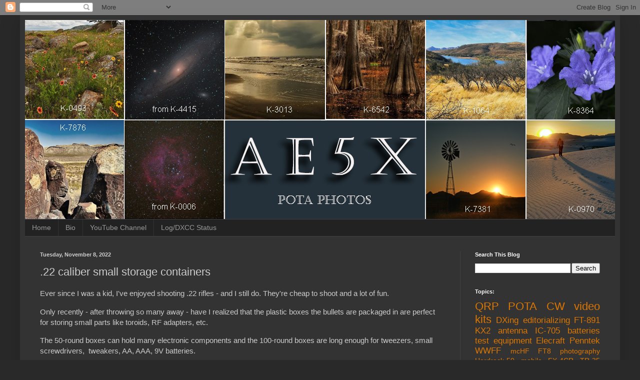

--- FILE ---
content_type: text/html; charset=UTF-8
request_url: http://ae5x.blogspot.com/2022/11/22-caliber-small-storage-containers.html
body_size: 19995
content:
<!DOCTYPE html>
<html class='v2' dir='ltr' lang='en'>
<head>
<link href='https://www.blogger.com/static/v1/widgets/4128112664-css_bundle_v2.css' rel='stylesheet' type='text/css'/>
<meta content='width=1100' name='viewport'/>
<meta content='text/html; charset=UTF-8' http-equiv='Content-Type'/>
<meta content='blogger' name='generator'/>
<link href='http://ae5x.blogspot.com/favicon.ico' rel='icon' type='image/x-icon'/>
<link href='http://ae5x.blogspot.com/2022/11/22-caliber-small-storage-containers.html' rel='canonical'/>
<link rel="alternate" type="application/atom+xml" title="AE5X - Atom" href="http://ae5x.blogspot.com/feeds/posts/default" />
<link rel="alternate" type="application/rss+xml" title="AE5X - RSS" href="http://ae5x.blogspot.com/feeds/posts/default?alt=rss" />
<link rel="service.post" type="application/atom+xml" title="AE5X - Atom" href="https://www.blogger.com/feeds/1142737426092510126/posts/default" />

<link rel="alternate" type="application/atom+xml" title="AE5X - Atom" href="http://ae5x.blogspot.com/feeds/4577299483697379338/comments/default" />
<!--Can't find substitution for tag [blog.ieCssRetrofitLinks]-->
<link href='https://blogger.googleusercontent.com/img/b/R29vZ2xl/AVvXsEjxZ7MYBcEgMD9rIX8jbmviqtIlg2ICksXIqkfC3Mw79mSsvhm9YKNzRJuA0ubY9D1khL0znixdsUSscUiZktFP7yv7mpkM7KsEHKfUyazJULT5Ou4P8GiR4UVDJ2pI4sLpJZLP2zmTN8Y9oouBYePMB8j7bXE-DD7Qvlz5u2giTjz-Lqj89D0OC2XS/s16000/before.jpg' rel='image_src'/>
<meta content='http://ae5x.blogspot.com/2022/11/22-caliber-small-storage-containers.html' property='og:url'/>
<meta content='.22 caliber small storage containers' property='og:title'/>
<meta content='Ever since I was a kid, I&#39;ve enjoyed shooting .22 rifles - and I still do. They&#39;re cheap to shoot and a lot of fun. Only recently - after th...' property='og:description'/>
<meta content='https://blogger.googleusercontent.com/img/b/R29vZ2xl/AVvXsEjxZ7MYBcEgMD9rIX8jbmviqtIlg2ICksXIqkfC3Mw79mSsvhm9YKNzRJuA0ubY9D1khL0znixdsUSscUiZktFP7yv7mpkM7KsEHKfUyazJULT5Ou4P8GiR4UVDJ2pI4sLpJZLP2zmTN8Y9oouBYePMB8j7bXE-DD7Qvlz5u2giTjz-Lqj89D0OC2XS/w1200-h630-p-k-no-nu/before.jpg' property='og:image'/>
<title>AE5X: .22 caliber small storage containers</title>
<style id='page-skin-1' type='text/css'><!--
/*
-----------------------------------------------
Blogger Template Style
Name:     Simple
Designer: Blogger
URL:      www.blogger.com
----------------------------------------------- */
/* Content
----------------------------------------------- */
body {
font: normal normal 14px Arial, Tahoma, Helvetica, FreeSans, sans-serif;
color: #cccccc;
background: #292929 none repeat scroll top left;
padding: 0 40px 40px 40px;
}
html body .region-inner {
min-width: 0;
max-width: 100%;
width: auto;
}
h2 {
font-size: 22px;
}
a:link {
text-decoration:none;
color: #dd7700;
}
a:visited {
text-decoration:none;
color: #cc6600;
}
a:hover {
text-decoration:underline;
color: #cc6600;
}
.body-fauxcolumn-outer .fauxcolumn-inner {
background: transparent none repeat scroll top left;
_background-image: none;
}
.body-fauxcolumn-outer .cap-top {
position: absolute;
z-index: 1;
height: 400px;
width: 100%;
}
.body-fauxcolumn-outer .cap-top .cap-left {
width: 100%;
background: transparent none repeat-x scroll top left;
_background-image: none;
}
.content-outer {
-moz-box-shadow: 0 0 40px rgba(0, 0, 0, .15);
-webkit-box-shadow: 0 0 5px rgba(0, 0, 0, .15);
-goog-ms-box-shadow: 0 0 10px #333333;
box-shadow: 0 0 40px rgba(0, 0, 0, .15);
margin-bottom: 1px;
}
.content-inner {
padding: 10px 10px;
}
.content-inner {
background-color: #333333;
}
/* Header
----------------------------------------------- */
.header-outer {
background: transparent none repeat-x scroll 0 -400px;
_background-image: none;
}
.Header h1 {
font: normal normal 60px Arial, Tahoma, Helvetica, FreeSans, sans-serif;
color: #ffffff;
text-shadow: -1px -1px 1px rgba(0, 0, 0, .2);
}
.Header h1 a {
color: #ffffff;
}
.Header .description {
font-size: 140%;
color: #aaaaaa;
}
.header-inner .Header .titlewrapper {
padding: 22px 30px;
}
.header-inner .Header .descriptionwrapper {
padding: 0 30px;
}
/* Tabs
----------------------------------------------- */
.tabs-inner .section:first-child {
border-top: 1px solid #404040;
}
.tabs-inner .section:first-child ul {
margin-top: -1px;
border-top: 1px solid #404040;
border-left: 0 solid #404040;
border-right: 0 solid #404040;
}
.tabs-inner .widget ul {
background: #222222 none repeat-x scroll 0 -800px;
_background-image: none;
border-bottom: 1px solid #404040;
margin-top: 0;
margin-left: -30px;
margin-right: -30px;
}
.tabs-inner .widget li a {
display: inline-block;
padding: .6em 1em;
font: normal normal 14px Arial, Tahoma, Helvetica, FreeSans, sans-serif;
color: #999999;
border-left: 1px solid #333333;
border-right: 0 solid #404040;
}
.tabs-inner .widget li:first-child a {
border-left: none;
}
.tabs-inner .widget li.selected a, .tabs-inner .widget li a:hover {
color: #ffffff;
background-color: #000000;
text-decoration: none;
}
/* Columns
----------------------------------------------- */
.main-outer {
border-top: 0 solid #404040;
}
.fauxcolumn-left-outer .fauxcolumn-inner {
border-right: 1px solid #404040;
}
.fauxcolumn-right-outer .fauxcolumn-inner {
border-left: 1px solid #404040;
}
/* Headings
----------------------------------------------- */
div.widget > h2,
div.widget h2.title {
margin: 0 0 1em 0;
font: normal bold 11px Arial, Tahoma, Helvetica, FreeSans, sans-serif;
color: #ffffff;
}
/* Widgets
----------------------------------------------- */
.widget .zippy {
color: #999999;
text-shadow: 2px 2px 1px rgba(0, 0, 0, .1);
}
.widget .popular-posts ul {
list-style: none;
}
/* Posts
----------------------------------------------- */
h2.date-header {
font: normal bold 11px Arial, Tahoma, Helvetica, FreeSans, sans-serif;
}
.date-header span {
background-color: transparent;
color: #cccccc;
padding: inherit;
letter-spacing: inherit;
margin: inherit;
}
.main-inner {
padding-top: 30px;
padding-bottom: 30px;
}
.main-inner .column-center-inner {
padding: 0 15px;
}
.main-inner .column-center-inner .section {
margin: 0 15px;
}
.post {
margin: 0 0 25px 0;
}
h3.post-title, .comments h4 {
font: normal normal 22px Arial, Tahoma, Helvetica, FreeSans, sans-serif;
margin: .75em 0 0;
}
.post-body {
font-size: 110%;
line-height: 1.4;
position: relative;
}
.post-body img, .post-body .tr-caption-container, .Profile img, .Image img,
.BlogList .item-thumbnail img {
padding: 0;
background: #111111;
border: 1px solid #111111;
-moz-box-shadow: 1px 1px 5px rgba(0, 0, 0, .1);
-webkit-box-shadow: 1px 1px 5px rgba(0, 0, 0, .1);
box-shadow: 1px 1px 5px rgba(0, 0, 0, .1);
}
.post-body img, .post-body .tr-caption-container {
padding: 1px;
}
.post-body .tr-caption-container {
color: #cccccc;
}
.post-body .tr-caption-container img {
padding: 0;
background: transparent;
border: none;
-moz-box-shadow: 0 0 0 rgba(0, 0, 0, .1);
-webkit-box-shadow: 0 0 0 rgba(0, 0, 0, .1);
box-shadow: 0 0 0 rgba(0, 0, 0, .1);
}
.post-header {
margin: 0 0 1.5em;
line-height: 1.6;
font-size: 90%;
}
.post-footer {
margin: 20px -2px 0;
padding: 5px 10px;
color: #888888;
background-color: #303030;
border-bottom: 1px solid #444444;
line-height: 1.6;
font-size: 90%;
}
#comments .comment-author {
padding-top: 1.5em;
border-top: 1px solid #404040;
background-position: 0 1.5em;
}
#comments .comment-author:first-child {
padding-top: 0;
border-top: none;
}
.avatar-image-container {
margin: .2em 0 0;
}
#comments .avatar-image-container img {
border: 1px solid #111111;
}
/* Comments
----------------------------------------------- */
.comments .comments-content .icon.blog-author {
background-repeat: no-repeat;
background-image: url([data-uri]);
}
.comments .comments-content .loadmore a {
border-top: 1px solid #999999;
border-bottom: 1px solid #999999;
}
.comments .comment-thread.inline-thread {
background-color: #303030;
}
.comments .continue {
border-top: 2px solid #999999;
}
/* Accents
---------------------------------------------- */
.section-columns td.columns-cell {
border-left: 1px solid #404040;
}
.blog-pager {
background: transparent none no-repeat scroll top center;
}
.blog-pager-older-link, .home-link,
.blog-pager-newer-link {
background-color: #333333;
padding: 5px;
}
.footer-outer {
border-top: 0 dashed #bbbbbb;
}
/* Mobile
----------------------------------------------- */
body.mobile  {
background-size: auto;
}
.mobile .body-fauxcolumn-outer {
background: transparent none repeat scroll top left;
}
.mobile .body-fauxcolumn-outer .cap-top {
background-size: 100% auto;
}
.mobile .content-outer {
-webkit-box-shadow: 0 0 3px rgba(0, 0, 0, .15);
box-shadow: 0 0 3px rgba(0, 0, 0, .15);
}
.mobile .tabs-inner .widget ul {
margin-left: 0;
margin-right: 0;
}
.mobile .post {
margin: 0;
}
.mobile .main-inner .column-center-inner .section {
margin: 0;
}
.mobile .date-header span {
padding: 0.1em 10px;
margin: 0 -10px;
}
.mobile h3.post-title {
margin: 0;
}
.mobile .blog-pager {
background: transparent none no-repeat scroll top center;
}
.mobile .footer-outer {
border-top: none;
}
.mobile .main-inner, .mobile .footer-inner {
background-color: #333333;
}
.mobile-index-contents {
color: #cccccc;
}
.mobile-link-button {
background-color: #dd7700;
}
.mobile-link-button a:link, .mobile-link-button a:visited {
color: #ffffff;
}
.mobile .tabs-inner .section:first-child {
border-top: none;
}
.mobile .tabs-inner .PageList .widget-content {
background-color: #000000;
color: #ffffff;
border-top: 1px solid #404040;
border-bottom: 1px solid #404040;
}
.mobile .tabs-inner .PageList .widget-content .pagelist-arrow {
border-left: 1px solid #404040;
}

--></style>
<style id='template-skin-1' type='text/css'><!--
body {
min-width: 1200px;
}
.content-outer, .content-fauxcolumn-outer, .region-inner {
min-width: 1200px;
max-width: 1200px;
_width: 1200px;
}
.main-inner .columns {
padding-left: 0;
padding-right: 310px;
}
.main-inner .fauxcolumn-center-outer {
left: 0;
right: 310px;
/* IE6 does not respect left and right together */
_width: expression(this.parentNode.offsetWidth -
parseInt("0") -
parseInt("310px") + 'px');
}
.main-inner .fauxcolumn-left-outer {
width: 0;
}
.main-inner .fauxcolumn-right-outer {
width: 310px;
}
.main-inner .column-left-outer {
width: 0;
right: 100%;
margin-left: -0;
}
.main-inner .column-right-outer {
width: 310px;
margin-right: -310px;
}
#layout {
min-width: 0;
}
#layout .content-outer {
min-width: 0;
width: 800px;
}
#layout .region-inner {
min-width: 0;
width: auto;
}
body#layout div.add_widget {
padding: 8px;
}
body#layout div.add_widget a {
margin-left: 32px;
}
--></style>
<script type='text/javascript'>
        (function(i,s,o,g,r,a,m){i['GoogleAnalyticsObject']=r;i[r]=i[r]||function(){
        (i[r].q=i[r].q||[]).push(arguments)},i[r].l=1*new Date();a=s.createElement(o),
        m=s.getElementsByTagName(o)[0];a.async=1;a.src=g;m.parentNode.insertBefore(a,m)
        })(window,document,'script','https://www.google-analytics.com/analytics.js','ga');
        ga('create', 'UA-84272298-1', 'auto', 'blogger');
        ga('blogger.send', 'pageview');
      </script>
<link href='https://www.blogger.com/dyn-css/authorization.css?targetBlogID=1142737426092510126&amp;zx=74c941b3-fc32-4074-8cb4-c976507a9274' media='none' onload='if(media!=&#39;all&#39;)media=&#39;all&#39;' rel='stylesheet'/><noscript><link href='https://www.blogger.com/dyn-css/authorization.css?targetBlogID=1142737426092510126&amp;zx=74c941b3-fc32-4074-8cb4-c976507a9274' rel='stylesheet'/></noscript>
<meta name='google-adsense-platform-account' content='ca-host-pub-1556223355139109'/>
<meta name='google-adsense-platform-domain' content='blogspot.com'/>

<!-- data-ad-client=ca-pub-1378684908881986 -->

</head>
<body class='loading variant-dark'>
<div class='navbar section' id='navbar' name='Navbar'><div class='widget Navbar' data-version='1' id='Navbar1'><script type="text/javascript">
    function setAttributeOnload(object, attribute, val) {
      if(window.addEventListener) {
        window.addEventListener('load',
          function(){ object[attribute] = val; }, false);
      } else {
        window.attachEvent('onload', function(){ object[attribute] = val; });
      }
    }
  </script>
<div id="navbar-iframe-container"></div>
<script type="text/javascript" src="https://apis.google.com/js/platform.js"></script>
<script type="text/javascript">
      gapi.load("gapi.iframes:gapi.iframes.style.bubble", function() {
        if (gapi.iframes && gapi.iframes.getContext) {
          gapi.iframes.getContext().openChild({
              url: 'https://www.blogger.com/navbar/1142737426092510126?po\x3d4577299483697379338\x26origin\x3dhttp://ae5x.blogspot.com',
              where: document.getElementById("navbar-iframe-container"),
              id: "navbar-iframe"
          });
        }
      });
    </script><script type="text/javascript">
(function() {
var script = document.createElement('script');
script.type = 'text/javascript';
script.src = '//pagead2.googlesyndication.com/pagead/js/google_top_exp.js';
var head = document.getElementsByTagName('head')[0];
if (head) {
head.appendChild(script);
}})();
</script>
</div></div>
<div class='body-fauxcolumns'>
<div class='fauxcolumn-outer body-fauxcolumn-outer'>
<div class='cap-top'>
<div class='cap-left'></div>
<div class='cap-right'></div>
</div>
<div class='fauxborder-left'>
<div class='fauxborder-right'></div>
<div class='fauxcolumn-inner'>
</div>
</div>
<div class='cap-bottom'>
<div class='cap-left'></div>
<div class='cap-right'></div>
</div>
</div>
</div>
<div class='content'>
<div class='content-fauxcolumns'>
<div class='fauxcolumn-outer content-fauxcolumn-outer'>
<div class='cap-top'>
<div class='cap-left'></div>
<div class='cap-right'></div>
</div>
<div class='fauxborder-left'>
<div class='fauxborder-right'></div>
<div class='fauxcolumn-inner'>
</div>
</div>
<div class='cap-bottom'>
<div class='cap-left'></div>
<div class='cap-right'></div>
</div>
</div>
</div>
<div class='content-outer'>
<div class='content-cap-top cap-top'>
<div class='cap-left'></div>
<div class='cap-right'></div>
</div>
<div class='fauxborder-left content-fauxborder-left'>
<div class='fauxborder-right content-fauxborder-right'></div>
<div class='content-inner'>
<header>
<div class='header-outer'>
<div class='header-cap-top cap-top'>
<div class='cap-left'></div>
<div class='cap-right'></div>
</div>
<div class='fauxborder-left header-fauxborder-left'>
<div class='fauxborder-right header-fauxborder-right'></div>
<div class='region-inner header-inner'>
<div class='header section' id='header' name='Header'><div class='widget Header' data-version='1' id='Header1'>
<div id='header-inner'>
<a href='http://ae5x.blogspot.com/' style='display: block'>
<img alt='AE5X' height='398px; ' id='Header1_headerimg' src='https://blogger.googleusercontent.com/img/a/AVvXsEhB5E4bz7CSNYKcrwusQV9JNkCfaFnSXUI6bTwefcxGGS1filAC9c0EU_tnMnJh6lTsh574sXedBgGtbaRK1Ow1OU9C1STX6r5ApHOTo3Ua6b-kcnvM8XkXkl9NtNs83L6u76-NXtHyD0thw8rv_EC2wfXuDpCRtpKbTQjwPomBZqDFrqbptg77nVDbpBA=s1200' style='display: block' width='1200px; '/>
</a>
</div>
</div></div>
</div>
</div>
<div class='header-cap-bottom cap-bottom'>
<div class='cap-left'></div>
<div class='cap-right'></div>
</div>
</div>
</header>
<div class='tabs-outer'>
<div class='tabs-cap-top cap-top'>
<div class='cap-left'></div>
<div class='cap-right'></div>
</div>
<div class='fauxborder-left tabs-fauxborder-left'>
<div class='fauxborder-right tabs-fauxborder-right'></div>
<div class='region-inner tabs-inner'>
<div class='tabs section' id='crosscol' name='Cross-Column'><div class='widget PageList' data-version='1' id='PageList1'>
<div class='widget-content'>
<ul>
<li>
<a href='https://ae5x.blogspot.com/'>Home</a>
</li>
<li>
<a href='http://ae5x.blogspot.com/p/bio.html'>Bio</a>
</li>
<li>
<a href='https://www.youtube.com/user/KA5BBL/videos'>YouTube Channel</a>
</li>
<li>
<a href='http://ae5x.blogspot.com/p/logdxcc-status.html'>Log/DXCC Status</a>
</li>
</ul>
<div class='clear'></div>
</div>
</div></div>
<div class='tabs no-items section' id='crosscol-overflow' name='Cross-Column 2'></div>
</div>
</div>
<div class='tabs-cap-bottom cap-bottom'>
<div class='cap-left'></div>
<div class='cap-right'></div>
</div>
</div>
<div class='main-outer'>
<div class='main-cap-top cap-top'>
<div class='cap-left'></div>
<div class='cap-right'></div>
</div>
<div class='fauxborder-left main-fauxborder-left'>
<div class='fauxborder-right main-fauxborder-right'></div>
<div class='region-inner main-inner'>
<div class='columns fauxcolumns'>
<div class='fauxcolumn-outer fauxcolumn-center-outer'>
<div class='cap-top'>
<div class='cap-left'></div>
<div class='cap-right'></div>
</div>
<div class='fauxborder-left'>
<div class='fauxborder-right'></div>
<div class='fauxcolumn-inner'>
</div>
</div>
<div class='cap-bottom'>
<div class='cap-left'></div>
<div class='cap-right'></div>
</div>
</div>
<div class='fauxcolumn-outer fauxcolumn-left-outer'>
<div class='cap-top'>
<div class='cap-left'></div>
<div class='cap-right'></div>
</div>
<div class='fauxborder-left'>
<div class='fauxborder-right'></div>
<div class='fauxcolumn-inner'>
</div>
</div>
<div class='cap-bottom'>
<div class='cap-left'></div>
<div class='cap-right'></div>
</div>
</div>
<div class='fauxcolumn-outer fauxcolumn-right-outer'>
<div class='cap-top'>
<div class='cap-left'></div>
<div class='cap-right'></div>
</div>
<div class='fauxborder-left'>
<div class='fauxborder-right'></div>
<div class='fauxcolumn-inner'>
</div>
</div>
<div class='cap-bottom'>
<div class='cap-left'></div>
<div class='cap-right'></div>
</div>
</div>
<!-- corrects IE6 width calculation -->
<div class='columns-inner'>
<div class='column-center-outer'>
<div class='column-center-inner'>
<div class='main section' id='main' name='Main'><div class='widget Blog' data-version='1' id='Blog1'>
<div class='blog-posts hfeed'>

          <div class="date-outer">
        
<h2 class='date-header'><span>Tuesday, November 8, 2022</span></h2>

          <div class="date-posts">
        
<div class='post-outer'>
<div class='post hentry uncustomized-post-template' itemprop='blogPost' itemscope='itemscope' itemtype='http://schema.org/BlogPosting'>
<meta content='https://blogger.googleusercontent.com/img/b/R29vZ2xl/AVvXsEjxZ7MYBcEgMD9rIX8jbmviqtIlg2ICksXIqkfC3Mw79mSsvhm9YKNzRJuA0ubY9D1khL0znixdsUSscUiZktFP7yv7mpkM7KsEHKfUyazJULT5Ou4P8GiR4UVDJ2pI4sLpJZLP2zmTN8Y9oouBYePMB8j7bXE-DD7Qvlz5u2giTjz-Lqj89D0OC2XS/s16000/before.jpg' itemprop='image_url'/>
<meta content='1142737426092510126' itemprop='blogId'/>
<meta content='4577299483697379338' itemprop='postId'/>
<a name='4577299483697379338'></a>
<h3 class='post-title entry-title' itemprop='name'>
.22 caliber small storage containers
</h3>
<div class='post-header'>
<div class='post-header-line-1'></div>
</div>
<div class='post-body entry-content' id='post-body-4577299483697379338' itemprop='description articleBody'>
<p>Ever since I was a kid, I've enjoyed shooting .22 rifles - and I still do. They're cheap to shoot and a lot of fun.</p><p>Only recently - after throwing so many away - have I realized that the plastic boxes the bullets are packaged in are perfect for storing small parts like toroids, RF adapters, etc.</p><p>The 50-round boxes can hold many electronic components and the 100-round boxes are long enough for tweezers, small screwdrivers,&nbsp; tweakers, AA, AAA, 9V batteries.</p><p>Both size boxes are durable and most brands (CCI, Federal, Winchester) have removable lids that slide on and off.</p><table align="center" cellpadding="0" cellspacing="0" class="tr-caption-container" style="margin-left: auto; margin-right: auto;"><tbody><tr><td style="text-align: center;"><a href="https://blogger.googleusercontent.com/img/b/R29vZ2xl/AVvXsEjxZ7MYBcEgMD9rIX8jbmviqtIlg2ICksXIqkfC3Mw79mSsvhm9YKNzRJuA0ubY9D1khL0znixdsUSscUiZktFP7yv7mpkM7KsEHKfUyazJULT5Ou4P8GiR4UVDJ2pI4sLpJZLP2zmTN8Y9oouBYePMB8j7bXE-DD7Qvlz5u2giTjz-Lqj89D0OC2XS/s775/before.jpg" imageanchor="1" style="margin-left: auto; margin-right: auto;"><img border="0" data-original-height="498" data-original-width="775" src="https://blogger.googleusercontent.com/img/b/R29vZ2xl/AVvXsEjxZ7MYBcEgMD9rIX8jbmviqtIlg2ICksXIqkfC3Mw79mSsvhm9YKNzRJuA0ubY9D1khL0znixdsUSscUiZktFP7yv7mpkM7KsEHKfUyazJULT5Ou4P8GiR4UVDJ2pI4sLpJZLP2zmTN8Y9oouBYePMB8j7bXE-DD7Qvlz5u2giTjz-Lqj89D0OC2XS/s16000/before.jpg" /></a></td></tr><tr><td class="tr-caption" style="text-align: center;">Before the shoot<br /></td></tr></tbody></table><br /><table align="center" cellpadding="0" cellspacing="0" class="tr-caption-container" style="margin-left: auto; margin-right: auto;"><tbody><tr><td style="text-align: center;"><a href="https://blogger.googleusercontent.com/img/b/R29vZ2xl/AVvXsEi_TYQZuWc-dOd4Yya5MB6oWILZYdIb5xjwETWBqlQCejVVdGzR9kJc2hkRZqrGovXEg7w9O1K-0Pb-9f4aPm_2sOnyX62bdHBNrIiCBJeFO1xBBqvVGrYHQrA2jgaA7s0QAObgi10TJHuEAiM4qMBTUcr4j5BwCA0F8uSj9PVULJKenTZjHz1bxaBp/s775/after.jpg" imageanchor="1" style="margin-left: auto; margin-right: auto;"><img border="0" data-original-height="513" data-original-width="775" src="https://blogger.googleusercontent.com/img/b/R29vZ2xl/AVvXsEi_TYQZuWc-dOd4Yya5MB6oWILZYdIb5xjwETWBqlQCejVVdGzR9kJc2hkRZqrGovXEg7w9O1K-0Pb-9f4aPm_2sOnyX62bdHBNrIiCBJeFO1xBBqvVGrYHQrA2jgaA7s0QAObgi10TJHuEAiM4qMBTUcr4j5BwCA0F8uSj9PVULJKenTZjHz1bxaBp/s16000/after.jpg" /></a></td></tr><tr><td class="tr-caption" style="text-align: center;">After</td></tr></tbody></table><p>.</p><p>.<br /></p>
<div style='clear: both;'></div>
</div>
<div class='post-footer'>
<div class='post-footer-line post-footer-line-1'>
<span class='post-author vcard'>
Posted by John AE5X
<span class='fn' itemprop='author' itemscope='itemscope' itemtype='http://schema.org/Person'>
<meta content='https://www.blogger.com/profile/06884676867006975179' itemprop='url'/>
<a class='g-profile' href='https://www.blogger.com/profile/06884676867006975179' rel='author' title='author profile'>
<span itemprop='name'>John AE5X</span>
</a>
</span>
</span>
<span class='post-timestamp'>
at
<meta content='http://ae5x.blogspot.com/2022/11/22-caliber-small-storage-containers.html' itemprop='url'/>
<a class='timestamp-link' href='http://ae5x.blogspot.com/2022/11/22-caliber-small-storage-containers.html' rel='bookmark' title='permanent link'><abbr class='published' itemprop='datePublished' title='2022-11-08T12:41:00-06:00'>12:41:00&#8239;PM</abbr></a>
</span>
<span class='post-comment-link'>
</span>
<span class='post-icons'>
<span class='item-control blog-admin pid-829190949'>
<a href='https://www.blogger.com/post-edit.g?blogID=1142737426092510126&postID=4577299483697379338&from=pencil' title='Edit Post'>
<img alt='' class='icon-action' height='18' src='https://resources.blogblog.com/img/icon18_edit_allbkg.gif' width='18'/>
</a>
</span>
</span>
<div class='post-share-buttons goog-inline-block'>
</div>
</div>
<div class='post-footer-line post-footer-line-2'>
<span class='post-labels'>
</span>
</div>
<div class='post-footer-line post-footer-line-3'>
<span class='post-location'>
</span>
</div>
</div>
</div>
<div class='comments' id='comments'>
<a name='comments'></a>
<h4>4 comments:</h4>
<div class='comments-content'>
<script async='async' src='' type='text/javascript'></script>
<script type='text/javascript'>
    (function() {
      var items = null;
      var msgs = null;
      var config = {};

// <![CDATA[
      var cursor = null;
      if (items && items.length > 0) {
        cursor = parseInt(items[items.length - 1].timestamp) + 1;
      }

      var bodyFromEntry = function(entry) {
        var text = (entry &&
                    ((entry.content && entry.content.$t) ||
                     (entry.summary && entry.summary.$t))) ||
            '';
        if (entry && entry.gd$extendedProperty) {
          for (var k in entry.gd$extendedProperty) {
            if (entry.gd$extendedProperty[k].name == 'blogger.contentRemoved') {
              return '<span class="deleted-comment">' + text + '</span>';
            }
          }
        }
        return text;
      }

      var parse = function(data) {
        cursor = null;
        var comments = [];
        if (data && data.feed && data.feed.entry) {
          for (var i = 0, entry; entry = data.feed.entry[i]; i++) {
            var comment = {};
            // comment ID, parsed out of the original id format
            var id = /blog-(\d+).post-(\d+)/.exec(entry.id.$t);
            comment.id = id ? id[2] : null;
            comment.body = bodyFromEntry(entry);
            comment.timestamp = Date.parse(entry.published.$t) + '';
            if (entry.author && entry.author.constructor === Array) {
              var auth = entry.author[0];
              if (auth) {
                comment.author = {
                  name: (auth.name ? auth.name.$t : undefined),
                  profileUrl: (auth.uri ? auth.uri.$t : undefined),
                  avatarUrl: (auth.gd$image ? auth.gd$image.src : undefined)
                };
              }
            }
            if (entry.link) {
              if (entry.link[2]) {
                comment.link = comment.permalink = entry.link[2].href;
              }
              if (entry.link[3]) {
                var pid = /.*comments\/default\/(\d+)\?.*/.exec(entry.link[3].href);
                if (pid && pid[1]) {
                  comment.parentId = pid[1];
                }
              }
            }
            comment.deleteclass = 'item-control blog-admin';
            if (entry.gd$extendedProperty) {
              for (var k in entry.gd$extendedProperty) {
                if (entry.gd$extendedProperty[k].name == 'blogger.itemClass') {
                  comment.deleteclass += ' ' + entry.gd$extendedProperty[k].value;
                } else if (entry.gd$extendedProperty[k].name == 'blogger.displayTime') {
                  comment.displayTime = entry.gd$extendedProperty[k].value;
                }
              }
            }
            comments.push(comment);
          }
        }
        return comments;
      };

      var paginator = function(callback) {
        if (hasMore()) {
          var url = config.feed + '?alt=json&v=2&orderby=published&reverse=false&max-results=50';
          if (cursor) {
            url += '&published-min=' + new Date(cursor).toISOString();
          }
          window.bloggercomments = function(data) {
            var parsed = parse(data);
            cursor = parsed.length < 50 ? null
                : parseInt(parsed[parsed.length - 1].timestamp) + 1
            callback(parsed);
            window.bloggercomments = null;
          }
          url += '&callback=bloggercomments';
          var script = document.createElement('script');
          script.type = 'text/javascript';
          script.src = url;
          document.getElementsByTagName('head')[0].appendChild(script);
        }
      };
      var hasMore = function() {
        return !!cursor;
      };
      var getMeta = function(key, comment) {
        if ('iswriter' == key) {
          var matches = !!comment.author
              && comment.author.name == config.authorName
              && comment.author.profileUrl == config.authorUrl;
          return matches ? 'true' : '';
        } else if ('deletelink' == key) {
          return config.baseUri + '/comment/delete/'
               + config.blogId + '/' + comment.id;
        } else if ('deleteclass' == key) {
          return comment.deleteclass;
        }
        return '';
      };

      var replybox = null;
      var replyUrlParts = null;
      var replyParent = undefined;

      var onReply = function(commentId, domId) {
        if (replybox == null) {
          // lazily cache replybox, and adjust to suit this style:
          replybox = document.getElementById('comment-editor');
          if (replybox != null) {
            replybox.height = '250px';
            replybox.style.display = 'block';
            replyUrlParts = replybox.src.split('#');
          }
        }
        if (replybox && (commentId !== replyParent)) {
          replybox.src = '';
          document.getElementById(domId).insertBefore(replybox, null);
          replybox.src = replyUrlParts[0]
              + (commentId ? '&parentID=' + commentId : '')
              + '#' + replyUrlParts[1];
          replyParent = commentId;
        }
      };

      var hash = (window.location.hash || '#').substring(1);
      var startThread, targetComment;
      if (/^comment-form_/.test(hash)) {
        startThread = hash.substring('comment-form_'.length);
      } else if (/^c[0-9]+$/.test(hash)) {
        targetComment = hash.substring(1);
      }

      // Configure commenting API:
      var configJso = {
        'maxDepth': config.maxThreadDepth
      };
      var provider = {
        'id': config.postId,
        'data': items,
        'loadNext': paginator,
        'hasMore': hasMore,
        'getMeta': getMeta,
        'onReply': onReply,
        'rendered': true,
        'initComment': targetComment,
        'initReplyThread': startThread,
        'config': configJso,
        'messages': msgs
      };

      var render = function() {
        if (window.goog && window.goog.comments) {
          var holder = document.getElementById('comment-holder');
          window.goog.comments.render(holder, provider);
        }
      };

      // render now, or queue to render when library loads:
      if (window.goog && window.goog.comments) {
        render();
      } else {
        window.goog = window.goog || {};
        window.goog.comments = window.goog.comments || {};
        window.goog.comments.loadQueue = window.goog.comments.loadQueue || [];
        window.goog.comments.loadQueue.push(render);
      }
    })();
// ]]>
  </script>
<div id='comment-holder'>
<div class="comment-thread toplevel-thread"><ol id="top-ra"><li class="comment" id="c7789671865374460440"><div class="avatar-image-container"><img src="//4.bp.blogspot.com/-2zVu-EUl9iI/ZT9_Rxkrb1I/AAAAAAAAoAo/g9loJ_DQGfY_vEEM8uBZ1t7yZEs6bSSeACK4BGAYYCw/s35/IMG_8237.JPG" alt=""/></div><div class="comment-block"><div class="comment-header"><cite class="user"><a href="https://www.blogger.com/profile/12958141238330445285" rel="nofollow">PE4BAS, Bas</a></cite><span class="icon user "></span><span class="datetime secondary-text"><a rel="nofollow" href="http://ae5x.blogspot.com/2022/11/22-caliber-small-storage-containers.html?showComment=1667938702297#c7789671865374460440">November 8, 2022 at 2:18&#8239;PM</a></span></div><p class="comment-content">Only in the USA.... 73, Bas</p><span class="comment-actions secondary-text"><a class="comment-reply" target="_self" data-comment-id="7789671865374460440">Reply</a><span class="item-control blog-admin blog-admin pid-1899491666"><a target="_self" href="https://www.blogger.com/comment/delete/1142737426092510126/7789671865374460440">Delete</a></span></span></div><div class="comment-replies"><div id="c7789671865374460440-rt" class="comment-thread inline-thread"><span class="thread-toggle thread-expanded"><span class="thread-arrow"></span><span class="thread-count"><a target="_self">Replies</a></span></span><ol id="c7789671865374460440-ra" class="thread-chrome thread-expanded"><div><li class="comment" id="c2699874530833353241"><div class="avatar-image-container"><img src="//blogger.googleusercontent.com/img/b/R29vZ2xl/AVvXsEjBUJIz1PaRsTgMO3MwtyiKyag_GLlLogmTxkA_6IaEKN9VduHMNW9WDlxoS8posQSevJTXxzuPoUQSqJ4Tr4qkP4ESsXG2nFOT2qlcNBeQPvamG6OliTFeXsYKz_x5MU__7m7e9ihcfzLUOH7qWOvCljYgCXmjhokXeVnmoQxoLq1B-g/s45/avatar.jpg" alt=""/></div><div class="comment-block"><div class="comment-header"><cite class="user"><a href="https://www.blogger.com/profile/06884676867006975179" rel="nofollow">John AE5X</a></cite><span class="icon user blog-author"></span><span class="datetime secondary-text"><a rel="nofollow" href="http://ae5x.blogspot.com/2022/11/22-caliber-small-storage-containers.html?showComment=1667939376119#c2699874530833353241">November 8, 2022 at 2:29&#8239;PM</a></span></div><p class="comment-content">No, other countries as well. Cabela&#39;s Canada, for example:<br>https://www.cabelas.ca/category/semi-automatic/1139<br><br>73,<br>John AE5X<br></p><span class="comment-actions secondary-text"><span class="item-control blog-admin blog-admin pid-829190949"><a target="_self" href="https://www.blogger.com/comment/delete/1142737426092510126/2699874530833353241">Delete</a></span></span></div><div class="comment-replies"><div id="c2699874530833353241-rt" class="comment-thread inline-thread hidden"><span class="thread-toggle thread-expanded"><span class="thread-arrow"></span><span class="thread-count"><a target="_self">Replies</a></span></span><ol id="c2699874530833353241-ra" class="thread-chrome thread-expanded"><div></div><div id="c2699874530833353241-continue" class="continue"><a class="comment-reply" target="_self" data-comment-id="2699874530833353241">Reply</a></div></ol></div></div><div class="comment-replybox-single" id="c2699874530833353241-ce"></div></li><li class="comment" id="c3835034962331999501"><div class="avatar-image-container"><img src="//www.blogger.com/img/blogger_logo_round_35.png" alt=""/></div><div class="comment-block"><div class="comment-header"><cite class="user"><a href="https://www.blogger.com/profile/01479390229158276215" rel="nofollow">Chris Hoffman</a></cite><span class="icon user "></span><span class="datetime secondary-text"><a rel="nofollow" href="http://ae5x.blogspot.com/2022/11/22-caliber-small-storage-containers.html?showComment=1668009472507#c3835034962331999501">November 9, 2022 at 9:57&#8239;AM</a></span></div><p class="comment-content">I think he was commenting on the gun culture in the US. I agree with you and do reuse these containers </p><span class="comment-actions secondary-text"><span class="item-control blog-admin blog-admin pid-17974613"><a target="_self" href="https://www.blogger.com/comment/delete/1142737426092510126/3835034962331999501">Delete</a></span></span></div><div class="comment-replies"><div id="c3835034962331999501-rt" class="comment-thread inline-thread hidden"><span class="thread-toggle thread-expanded"><span class="thread-arrow"></span><span class="thread-count"><a target="_self">Replies</a></span></span><ol id="c3835034962331999501-ra" class="thread-chrome thread-expanded"><div></div><div id="c3835034962331999501-continue" class="continue"><a class="comment-reply" target="_self" data-comment-id="3835034962331999501">Reply</a></div></ol></div></div><div class="comment-replybox-single" id="c3835034962331999501-ce"></div></li><li class="comment" id="c8172930485064601428"><div class="avatar-image-container"><img src="//blogger.googleusercontent.com/img/b/R29vZ2xl/AVvXsEjBUJIz1PaRsTgMO3MwtyiKyag_GLlLogmTxkA_6IaEKN9VduHMNW9WDlxoS8posQSevJTXxzuPoUQSqJ4Tr4qkP4ESsXG2nFOT2qlcNBeQPvamG6OliTFeXsYKz_x5MU__7m7e9ihcfzLUOH7qWOvCljYgCXmjhokXeVnmoQxoLq1B-g/s45/avatar.jpg" alt=""/></div><div class="comment-block"><div class="comment-header"><cite class="user"><a href="https://www.blogger.com/profile/06884676867006975179" rel="nofollow">John AE5X</a></cite><span class="icon user blog-author"></span><span class="datetime secondary-text"><a rel="nofollow" href="http://ae5x.blogspot.com/2022/11/22-caliber-small-storage-containers.html?showComment=1668019563267#c8172930485064601428">November 9, 2022 at 12:46&#8239;PM</a></span></div><p class="comment-content">I think you&#39;re right ;-)</p><span class="comment-actions secondary-text"><span class="item-control blog-admin blog-admin pid-829190949"><a target="_self" href="https://www.blogger.com/comment/delete/1142737426092510126/8172930485064601428">Delete</a></span></span></div><div class="comment-replies"><div id="c8172930485064601428-rt" class="comment-thread inline-thread hidden"><span class="thread-toggle thread-expanded"><span class="thread-arrow"></span><span class="thread-count"><a target="_self">Replies</a></span></span><ol id="c8172930485064601428-ra" class="thread-chrome thread-expanded"><div></div><div id="c8172930485064601428-continue" class="continue"><a class="comment-reply" target="_self" data-comment-id="8172930485064601428">Reply</a></div></ol></div></div><div class="comment-replybox-single" id="c8172930485064601428-ce"></div></li></div><div id="c7789671865374460440-continue" class="continue"><a class="comment-reply" target="_self" data-comment-id="7789671865374460440">Reply</a></div></ol></div></div><div class="comment-replybox-single" id="c7789671865374460440-ce"></div></li></ol><div id="top-continue" class="continue"><a class="comment-reply" target="_self">Add comment</a></div><div class="comment-replybox-thread" id="top-ce"></div><div class="loadmore hidden" data-post-id="4577299483697379338"><a target="_self">Load more...</a></div></div>
</div>
</div>
<p class='comment-footer'>
<div class='comment-form'>
<a name='comment-form'></a>
<p>
</p>
<a href='https://www.blogger.com/comment/frame/1142737426092510126?po=4577299483697379338&hl=en&saa=85391&origin=http://ae5x.blogspot.com' id='comment-editor-src'></a>
<iframe allowtransparency='true' class='blogger-iframe-colorize blogger-comment-from-post' frameborder='0' height='410px' id='comment-editor' name='comment-editor' src='' width='100%'></iframe>
<script src='https://www.blogger.com/static/v1/jsbin/1345082660-comment_from_post_iframe.js' type='text/javascript'></script>
<script type='text/javascript'>
      BLOG_CMT_createIframe('https://www.blogger.com/rpc_relay.html');
    </script>
</div>
</p>
<div id='backlinks-container'>
<div id='Blog1_backlinks-container'>
</div>
</div>
</div>
</div>

        </div></div>
      
</div>
<div class='blog-pager' id='blog-pager'>
<span id='blog-pager-newer-link'>
<a class='blog-pager-newer-link' href='http://ae5x.blogspot.com/2022/11/high-band-trusdx-qrp-kit-arrives.html' id='Blog1_blog-pager-newer-link' title='Newer Post'>Newer Post</a>
</span>
<span id='blog-pager-older-link'>
<a class='blog-pager-older-link' href='http://ae5x.blogspot.com/2022/10/tuning-characteristics-of-atu-10-and.html' id='Blog1_blog-pager-older-link' title='Older Post'>Older Post</a>
</span>
<a class='home-link' href='http://ae5x.blogspot.com/'>Home</a>
</div>
<div class='clear'></div>
<div class='post-feeds'>
<div class='feed-links'>
Subscribe to:
<a class='feed-link' href='http://ae5x.blogspot.com/feeds/4577299483697379338/comments/default' target='_blank' type='application/atom+xml'>Post Comments (Atom)</a>
</div>
</div>
</div></div>
</div>
</div>
<div class='column-left-outer'>
<div class='column-left-inner'>
<aside>
</aside>
</div>
</div>
<div class='column-right-outer'>
<div class='column-right-inner'>
<aside>
<div class='sidebar section' id='sidebar-right-1'><div class='widget BlogSearch' data-version='1' id='BlogSearch1'>
<h2 class='title'>Search This Blog</h2>
<div class='widget-content'>
<div id='BlogSearch1_form'>
<form action='http://ae5x.blogspot.com/search' class='gsc-search-box' target='_top'>
<table cellpadding='0' cellspacing='0' class='gsc-search-box'>
<tbody>
<tr>
<td class='gsc-input'>
<input autocomplete='off' class='gsc-input' name='q' size='10' title='search' type='text' value=''/>
</td>
<td class='gsc-search-button'>
<input class='gsc-search-button' title='search' type='submit' value='Search'/>
</td>
</tr>
</tbody>
</table>
</form>
</div>
</div>
<div class='clear'></div>
</div><div class='widget Label' data-version='1' id='Label1'>
<h2>Topics:</h2>
<div class='widget-content cloud-label-widget-content'>
<span class='label-size label-size-5'>
<a dir='ltr' href='http://ae5x.blogspot.com/search/label/QRP'>QRP</a>
</span>
<span class='label-size label-size-5'>
<a dir='ltr' href='http://ae5x.blogspot.com/search/label/POTA'>POTA</a>
</span>
<span class='label-size label-size-5'>
<a dir='ltr' href='http://ae5x.blogspot.com/search/label/CW'>CW</a>
</span>
<span class='label-size label-size-5'>
<a dir='ltr' href='http://ae5x.blogspot.com/search/label/video'>video</a>
</span>
<span class='label-size label-size-5'>
<a dir='ltr' href='http://ae5x.blogspot.com/search/label/kits'>kits</a>
</span>
<span class='label-size label-size-4'>
<a dir='ltr' href='http://ae5x.blogspot.com/search/label/DXing'>DXing</a>
</span>
<span class='label-size label-size-4'>
<a dir='ltr' href='http://ae5x.blogspot.com/search/label/editorializing'>editorializing</a>
</span>
<span class='label-size label-size-4'>
<a dir='ltr' href='http://ae5x.blogspot.com/search/label/FT-891'>FT-891</a>
</span>
<span class='label-size label-size-4'>
<a dir='ltr' href='http://ae5x.blogspot.com/search/label/KX2'>KX2</a>
</span>
<span class='label-size label-size-4'>
<a dir='ltr' href='http://ae5x.blogspot.com/search/label/antenna'>antenna</a>
</span>
<span class='label-size label-size-4'>
<a dir='ltr' href='http://ae5x.blogspot.com/search/label/IC-705'>IC-705</a>
</span>
<span class='label-size label-size-4'>
<a dir='ltr' href='http://ae5x.blogspot.com/search/label/batteries'>batteries</a>
</span>
<span class='label-size label-size-4'>
<a dir='ltr' href='http://ae5x.blogspot.com/search/label/test%20equipment'>test equipment</a>
</span>
<span class='label-size label-size-4'>
<a dir='ltr' href='http://ae5x.blogspot.com/search/label/Elecraft'>Elecraft</a>
</span>
<span class='label-size label-size-4'>
<a dir='ltr' href='http://ae5x.blogspot.com/search/label/Penntek'>Penntek</a>
</span>
<span class='label-size label-size-4'>
<a dir='ltr' href='http://ae5x.blogspot.com/search/label/WWFF'>WWFF</a>
</span>
<span class='label-size label-size-3'>
<a dir='ltr' href='http://ae5x.blogspot.com/search/label/mcHF'>mcHF</a>
</span>
<span class='label-size label-size-3'>
<a dir='ltr' href='http://ae5x.blogspot.com/search/label/FT8'>FT8</a>
</span>
<span class='label-size label-size-3'>
<a dir='ltr' href='http://ae5x.blogspot.com/search/label/photography'>photography</a>
</span>
<span class='label-size label-size-3'>
<a dir='ltr' href='http://ae5x.blogspot.com/search/label/Hardrock-50'>Hardrock-50</a>
</span>
<span class='label-size label-size-3'>
<a dir='ltr' href='http://ae5x.blogspot.com/search/label/mobile'>mobile</a>
</span>
<span class='label-size label-size-3'>
<a dir='ltr' href='http://ae5x.blogspot.com/search/label/FX-4CR'>FX-4CR</a>
</span>
<span class='label-size label-size-3'>
<a dir='ltr' href='http://ae5x.blogspot.com/search/label/TR-35'>TR-35</a>
</span>
<span class='label-size label-size-3'>
<a dir='ltr' href='http://ae5x.blogspot.com/search/label/G0UPL'>G0UPL</a>
</span>
<span class='label-size label-size-3'>
<a dir='ltr' href='http://ae5x.blogspot.com/search/label/SDR'>SDR</a>
</span>
<span class='label-size label-size-3'>
<a dir='ltr' href='http://ae5x.blogspot.com/search/label/contest'>contest</a>
</span>
<span class='label-size label-size-3'>
<a dir='ltr' href='http://ae5x.blogspot.com/search/label/TinySA'>TinySA</a>
</span>
<span class='label-size label-size-3'>
<a dir='ltr' href='http://ae5x.blogspot.com/search/label/digital%20modes'>digital modes</a>
</span>
<span class='label-size label-size-3'>
<a dir='ltr' href='http://ae5x.blogspot.com/search/label/nanoVNA'>nanoVNA</a>
</span>
<span class='label-size label-size-3'>
<a dir='ltr' href='http://ae5x.blogspot.com/search/label/radio-in-history'>radio-in-history</a>
</span>
<span class='label-size label-size-3'>
<a dir='ltr' href='http://ae5x.blogspot.com/search/label/satire'>satire</a>
</span>
<span class='label-size label-size-3'>
<a dir='ltr' href='http://ae5x.blogspot.com/search/label/Hermes%20Lite%202'>Hermes Lite 2</a>
</span>
<span class='label-size label-size-3'>
<a dir='ltr' href='http://ae5x.blogspot.com/search/label/QMX'>QMX</a>
</span>
<span class='label-size label-size-3'>
<a dir='ltr' href='http://ae5x.blogspot.com/search/label/QRO'>QRO</a>
</span>
<span class='label-size label-size-3'>
<a dir='ltr' href='http://ae5x.blogspot.com/search/label/motorcycling'>motorcycling</a>
</span>
<span class='label-size label-size-3'>
<a dir='ltr' href='http://ae5x.blogspot.com/search/label/%28tr%29uSDX'>(tr)uSDX</a>
</span>
<span class='label-size label-size-3'>
<a dir='ltr' href='http://ae5x.blogspot.com/search/label/QMX%2B'>QMX+</a>
</span>
<span class='label-size label-size-3'>
<a dir='ltr' href='http://ae5x.blogspot.com/search/label/TR-45L'>TR-45L</a>
</span>
<span class='label-size label-size-3'>
<a dir='ltr' href='http://ae5x.blogspot.com/search/label/digital'>digital</a>
</span>
<span class='label-size label-size-2'>
<a dir='ltr' href='http://ae5x.blogspot.com/search/label/Flex'>Flex</a>
</span>
<span class='label-size label-size-2'>
<a dir='ltr' href='http://ae5x.blogspot.com/search/label/Index%20QRP%2B'>Index QRP+</a>
</span>
<span class='label-size label-size-2'>
<a dir='ltr' href='http://ae5x.blogspot.com/search/label/RGO%20One'>RGO One</a>
</span>
<span class='label-size label-size-2'>
<a dir='ltr' href='http://ae5x.blogspot.com/search/label/Anan-10e'>Anan-10e</a>
</span>
<span class='label-size label-size-2'>
<a dir='ltr' href='http://ae5x.blogspot.com/search/label/SWL'>SWL</a>
</span>
<span class='label-size label-size-2'>
<a dir='ltr' href='http://ae5x.blogspot.com/search/label/WSPR'>WSPR</a>
</span>
<span class='label-size label-size-2'>
<a dir='ltr' href='http://ae5x.blogspot.com/search/label/books'>books</a>
</span>
<span class='label-size label-size-2'>
<a dir='ltr' href='http://ae5x.blogspot.com/search/label/drone'>drone</a>
</span>
<span class='label-size label-size-2'>
<a dir='ltr' href='http://ae5x.blogspot.com/search/label/mini%204%20pro'>mini 4 pro</a>
</span>
<span class='label-size label-size-2'>
<a dir='ltr' href='http://ae5x.blogspot.com/search/label/CW%20Flea'>CW Flea</a>
</span>
<span class='label-size label-size-2'>
<a dir='ltr' href='http://ae5x.blogspot.com/search/label/RSPduo'>RSPduo</a>
</span>
<span class='label-size label-size-2'>
<a dir='ltr' href='http://ae5x.blogspot.com/search/label/astronomy'>astronomy</a>
</span>
<span class='label-size label-size-2'>
<a dir='ltr' href='http://ae5x.blogspot.com/search/label/belka-dx'>belka-dx</a>
</span>
<span class='label-size label-size-2'>
<a dir='ltr' href='http://ae5x.blogspot.com/search/label/solar%20power'>solar power</a>
</span>
<span class='label-size label-size-2'>
<a dir='ltr' href='http://ae5x.blogspot.com/search/label/KPA500'>KPA500</a>
</span>
<span class='label-size label-size-2'>
<a dir='ltr' href='http://ae5x.blogspot.com/search/label/Mavic%20Air'>Mavic Air</a>
</span>
<span class='label-size label-size-2'>
<a dir='ltr' href='http://ae5x.blogspot.com/search/label/Mercury3S'>Mercury3S</a>
</span>
<span class='label-size label-size-2'>
<a dir='ltr' href='http://ae5x.blogspot.com/search/label/Phantom'>Phantom</a>
</span>
<span class='label-size label-size-2'>
<a dir='ltr' href='http://ae5x.blogspot.com/search/label/RV%20camping'>RV camping</a>
</span>
<span class='label-size label-size-2'>
<a dir='ltr' href='http://ae5x.blogspot.com/search/label/kh1'>kh1</a>
</span>
<span class='label-size label-size-2'>
<a dir='ltr' href='http://ae5x.blogspot.com/search/label/kx3'>kx3</a>
</span>
<span class='label-size label-size-2'>
<a dir='ltr' href='http://ae5x.blogspot.com/search/label/sBitx'>sBitx</a>
</span>
<span class='label-size label-size-2'>
<a dir='ltr' href='http://ae5x.blogspot.com/search/label/satellites'>satellites</a>
</span>
<span class='label-size label-size-2'>
<a dir='ltr' href='http://ae5x.blogspot.com/search/label/zBitx'>zBitx</a>
</span>
<span class='label-size label-size-1'>
<a dir='ltr' href='http://ae5x.blogspot.com/search/label/1914%20Blue%20Racer'>1914 Blue Racer</a>
</span>
<span class='label-size label-size-1'>
<a dir='ltr' href='http://ae5x.blogspot.com/search/label/2m'>2m</a>
</span>
<span class='label-size label-size-1'>
<a dir='ltr' href='http://ae5x.blogspot.com/search/label/6%20meters'>6 meters</a>
</span>
<span class='label-size label-size-1'>
<a dir='ltr' href='http://ae5x.blogspot.com/search/label/630m'>630m</a>
</span>
<span class='label-size label-size-1'>
<a dir='ltr' href='http://ae5x.blogspot.com/search/label/8%20meters'>8 meters</a>
</span>
<span class='label-size label-size-1'>
<a dir='ltr' href='http://ae5x.blogspot.com/search/label/BlastfromthePast'>BlastfromthePast</a>
</span>
<span class='label-size label-size-1'>
<a dir='ltr' href='http://ae5x.blogspot.com/search/label/NPOTA'>NPOTA</a>
</span>
<span class='label-size label-size-1'>
<a dir='ltr' href='http://ae5x.blogspot.com/search/label/QDX'>QDX</a>
</span>
<span class='label-size label-size-1'>
<a dir='ltr' href='http://ae5x.blogspot.com/search/label/R-Pi'>R-Pi</a>
</span>
<span class='label-size label-size-1'>
<a dir='ltr' href='http://ae5x.blogspot.com/search/label/Ultimate%203S'>Ultimate 3S</a>
</span>
<span class='label-size label-size-1'>
<a dir='ltr' href='http://ae5x.blogspot.com/search/label/V%2FUHF'>V/UHF</a>
</span>
<span class='label-size label-size-1'>
<a dir='ltr' href='http://ae5x.blogspot.com/search/label/X6100'>X6100</a>
</span>
<span class='label-size label-size-1'>
<a dir='ltr' href='http://ae5x.blogspot.com/search/label/balloon'>balloon</a>
</span>
<span class='label-size label-size-1'>
<a dir='ltr' href='http://ae5x.blogspot.com/search/label/hc5jht'>hc5jht</a>
</span>
<div class='clear'></div>
</div>
</div><div class='widget BlogList' data-version='1' id='BlogList1'>
<h2 class='title'>Amateur Radio Blogs</h2>
<div class='widget-content'>
<div class='blog-list-container' id='BlogList1_container'>
<ul id='BlogList1_blogs'>
<li style='display: block;'>
<div class='blog-icon'>
<img data-lateloadsrc='https://lh3.googleusercontent.com/blogger_img_proxy/AEn0k_tbG3Qereu1BbYlzzoPoSb4TntSom3rjAJWrEIbCL0nKQDGtvZu0aDpl0CmfUyqWQZhSnoPceqCTE95g59MQjA=s16-w16-h16' height='16' width='16'/>
</div>
<div class='blog-content'>
<div class='blog-title'>
<a href='https://qrper.com' target='_blank'>
K4SWL</a>
</div>
<div class='item-content'>
<span class='item-title'>
<a href='https://qrper.com/2026/01/a-window-of-fine-weather-early-morning-pedestrian-mobile-on-the-beach-at-fort-fisher-sra/' target='_blank'>
A Window of Fine Weather: Early Morning Pedestrian Mobile on the Beach at 
Fort Fisher SRA
</a>
</span>

                      -
                    
<span class='item-snippet'>
by Thomas (K4SWL) As I mentioned in recent field reports, my family and I 
took a weeklong, off-season vacation on the North Carolina coast a couple 
of week...
</span>
<div class='item-time'>
7 hours ago
</div>
</div>
</div>
<div style='clear: both;'></div>
</li>
<li style='display: block;'>
<div class='blog-icon'>
<img data-lateloadsrc='https://lh3.googleusercontent.com/blogger_img_proxy/AEn0k_s7olQPMQM9B4OSytbzZzPr4AWTyEXqWDSLEjJFeh-L0hn9u-kZ1lp7ldky40GYvMOOnzK5k1cwNE8wRRtZB_JucF3lw7WODcLl=s16-w16-h16' height='16' width='16'/>
</div>
<div class='blog-content'>
<div class='blog-title'>
<a href='https://ve9kk.blogspot.com/' target='_blank'>
VE9KK</a>
</div>
<div class='item-content'>
<span class='item-title'>
<a href='https://ve9kk.blogspot.com/2026/01/2026-naqp-contest.html' target='_blank'>
2026 NAQP contest
</a>
</span>

                      -
                    
<span class='item-snippet'>


 

The January NAQP is always a contest I look forward to. It starts at 2:00 
PM local time, and my plan was to operate for about eight hours of the 
ten-h...
</span>
<div class='item-time'>
1 day ago
</div>
</div>
</div>
<div style='clear: both;'></div>
</li>
<li style='display: block;'>
<div class='blog-icon'>
<img data-lateloadsrc='https://lh3.googleusercontent.com/blogger_img_proxy/AEn0k_vjS_5WNvCXnw3cNEWUmQn0eUw13ApVBoD2g6WxeUebwyrNA9xAMUfCfezxipko_rEwIETCmo-fCKJ4NmJuqg4aoizAAACJfA=s16-w16-h16' height='16' width='16'/>
</div>
<div class='blog-content'>
<div class='blog-title'>
<a href='https://www.dx-world.net' target='_blank'>
DX-World</a>
</div>
<div class='item-content'>
<span class='item-title'>
<a href='https://www.dx-world.net/8r1wa-guyana/' target='_blank'>
8R1WA &#8211; Guyana
</a>
</span>

                      -
                    
<span class='item-snippet'>
A team consisting of IZØEGA, IZØEVI, IZØEWJ and IZ6DSQ announce they will 
be active from Guyana as 8R1WA during February 17-24, 2026. QRV on 160-6m; 
SSB &amp; ...
</span>
<div class='item-time'>
1 day ago
</div>
</div>
</div>
<div style='clear: both;'></div>
</li>
<li style='display: block;'>
<div class='blog-icon'>
<img data-lateloadsrc='https://lh3.googleusercontent.com/blogger_img_proxy/AEn0k_vqJuGVV_JLIX1qLfWD3IQAzuZnd4UU03_aAIXd7u3Q9zlN7VJzB98CE7elJzN4sYgUOAAWCp0JPEXOVBg8kD8Rg-gNxisHZCETWHA=s16-w16-h16' height='16' width='16'/>
</div>
<div class='blog-content'>
<div class='blog-title'>
<a href='https://pa1ejo.wordpress.com' target='_blank'>
PA1EJO</a>
</div>
<div class='item-content'>
<span class='item-title'>
<a href='https://pa1ejo.wordpress.com/2026/01/10/qo100-ft4-ft8-frequency-stability/' target='_blank'>
QO100 FT4/FT8 frequency stability
</a>
</span>

                      -
                    
<span class='item-snippet'>
The waterfall of the wsjt-x decoder of QO100 provides an indication of the 
ground transmit/receiver oscillator frequency stability of users at that 
time wo...
</span>
<div class='item-time'>
2 days ago
</div>
</div>
</div>
<div style='clear: both;'></div>
</li>
<li style='display: block;'>
<div class='blog-icon'>
<img data-lateloadsrc='https://lh3.googleusercontent.com/blogger_img_proxy/AEn0k_tffjKy961_OVJvtsVmyJnqiPeug9Jw7qiNXVLDOV3Q2wQ-GrsmYFp5paDXzx2OgIKOionHY-peOmDXUpdsK_1HfRat8OVtUg8b=s16-w16-h16' height='16' width='16'/>
</div>
<div class='blog-content'>
<div class='blog-title'>
<a href='https://pe4bas.blogspot.com/' target='_blank'>
PE4BAS</a>
</div>
<div class='item-content'>
<span class='item-title'>
<a href='https://pe4bas.blogspot.com/2026/01/putikeeg-cw-trainer-and-some-issues-i.html' target='_blank'>
Putikeeg CW trainer and some issues I have
</a>
</span>

                      -
                    
<span class='item-snippet'>


 

  The CWops CW Academy team meeting has its own challenges. I ran into some 
issues I was not prepared for. First of all it has to do with the keyer. I ...
</span>
<div class='item-time'>
3 days ago
</div>
</div>
</div>
<div style='clear: both;'></div>
</li>
<li style='display: block;'>
<div class='blog-icon'>
<img data-lateloadsrc='https://lh3.googleusercontent.com/blogger_img_proxy/AEn0k_t-zh5YMR7pHStOGOom-ZRDSvR6PhKdDAhA41uSDFLUvpfZ_iqglo0b45Xedkqv1kuKsY4HMbAJNmRsuAd1fK35zEexkFVkInQ=s16-w16-h16' height='16' width='16'/>
</div>
<div class='blog-content'>
<div class='blog-title'>
<a href='https://la3za.blogspot.com/' target='_blank'>
LA3ZA</a>
</div>
<div class='item-content'>
<span class='item-title'>
<a href='https://la3za.blogspot.com/2026/01/the-imagined-conflict.html' target='_blank'>
The Imagined Conflict
</a>
</span>

                      -
                    
<span class='item-snippet'>


I have a new independent blog named after my book "The imagined conflict". 
The book was published in November 2025 and is a revised translation of a 
book...
</span>
<div class='item-time'>
5 days ago
</div>
</div>
</div>
<div style='clear: both;'></div>
</li>
<li style='display: block;'>
<div class='blog-icon'>
<img data-lateloadsrc='https://lh3.googleusercontent.com/blogger_img_proxy/AEn0k_tFy3rClpu20iqio62SnRbW-pX8AL1-nbMlt9_SH4S6vEy6TOa7lnDj9FBUlE6z9gC0UKOc8nPso4ZUw_Fbew7VwZUWaRLW=s16-w16-h16' height='16' width='16'/>
</div>
<div class='blog-content'>
<div class='blog-title'>
<a href='https://www.rtl-sdr.com' target='_blank'>
RTL-SDR</a>
</div>
<div class='item-content'>
<span class='item-title'>
<a href='https://www.rtl-sdr.com/touchstone-networks-in-terminals-tnt-visualize-touchstone-s-parameter-files-in-terminal-ascii/' target='_blank'>
Touchstone Networks in Terminals (TNT): Visualize Touchstone S-Parameter 
Files in Terminal ASCII
</a>
</span>

                      -
                    
<span class='item-snippet'>
Thank you to Alexander Arsenovic, the original author of the OpenSource RF 
engineering Python library www.scikit-rf.org, for writing in and sharing 
with us...
</span>
<div class='item-time'>
5 days ago
</div>
</div>
</div>
<div style='clear: both;'></div>
</li>
<li style='display: block;'>
<div class='blog-icon'>
<img data-lateloadsrc='https://lh3.googleusercontent.com/blogger_img_proxy/AEn0k_tyrYUx-KAhVvHnTzs7leEMX_EjCxJyjEEMUd0q8PU2DVBhpu20agx_9RYIBbfldeoKoHSXZkbMjMUoSE8BNrxbBw=s16-w16-h16' height='16' width='16'/>
</div>
<div class='blog-content'>
<div class='blog-title'>
<a href='https://wb3gck.com' target='_blank'>
WB3GCK</a>
</div>
<div class='item-content'>
<span class='item-title'>
<a href='https://wb3gck.com/2026/01/06/testing-a-new-mag-mount/' target='_blank'>
Testing a New Mag Mount
</a>
</span>

                      -
                    
<span class='item-snippet'>
On those occasions when I do an activation with my (far) better half&#8217;s car, 
I have been using my Gabil GRA-7350TC antenna on an old magnetic mount. 
Because...
</span>
<div class='item-time'>
5 days ago
</div>
</div>
</div>
<div style='clear: both;'></div>
</li>
<li style='display: block;'>
<div class='blog-icon'>
<img data-lateloadsrc='https://lh3.googleusercontent.com/blogger_img_proxy/AEn0k_vOmnZMlDp-dCT9yjjgpmqzafqRLOL5xS9rQm07wMixr9Gzc1m_L5fVgyB-QwJkPSvL25LztG2y1B4P7_r8A-4=s16-w16-h16' height='16' width='16'/>
</div>
<div class='blog-content'>
<div class='blog-title'>
<a href='https://lz2jr.com/blog' target='_blank'>
LZ2JR</a>
</div>
<div class='item-content'>
<span class='item-title'>
<a href='https://lz2jr.com/blog/index.php/rgo-one-manuals/' target='_blank'>
RGO ONE manuals
</a>
</span>

                      -
                    
<span class='item-snippet'>
RGO ONE operating manual is ready and can be downloaded from here: RGO ONE 
V6 manual ver. 1.01 dec 2025 -&gt; manual ver. 2.00a from july 2020 manual 
ver. 1.0...
</span>
<div class='item-time'>
1 week ago
</div>
</div>
</div>
<div style='clear: both;'></div>
</li>
<li style='display: block;'>
<div class='blog-icon'>
<img data-lateloadsrc='https://lh3.googleusercontent.com/blogger_img_proxy/AEn0k_sbVStsmGCC8Ets5B1lfXdz-UOLhzScxSPhpV-21KS-XjOsyOUgsg9EpTrL3qdQwwpn7YLpwMpX9RPzmOfbsC2WdA4vj1oFqdmE=s16-w16-h16' height='16' width='16'/>
</div>
<div class='blog-content'>
<div class='blog-title'>
<a href='https://ei7gl.blogspot.com/' target='_blank'>
EI7GL</a>
</div>
<div class='item-content'>
<span class='item-title'>
<a href='https://ei7gl.blogspot.com/2026/01/looking-back-at-1981-and-reception-of.html' target='_blank'>
Looking back at 1981 and the reception of BBC TV audio on 41.5 MHz in Texas
</a>
</span>

                      -
                    
<span class='item-snippet'>


First of all, let's set the scene for a bit of context.

The original TV system in the UK was known as 405-line and was in use from 
1936 to 1985. The lowe...
</span>
<div class='item-time'>
1 week ago
</div>
</div>
</div>
<div style='clear: both;'></div>
</li>
<li style='display: none;'>
<div class='blog-icon'>
<img data-lateloadsrc='https://lh3.googleusercontent.com/blogger_img_proxy/AEn0k_sNQpKimW6S8tmmdASxPgzwubz01nTSz8C5Wf2h5DGePof36Fj5raWx5_vYkzl9fzlO_3gryyGwdrDVou1sYAVfzPmeLh5qkz_Q=s16-w16-h16' height='16' width='16'/>
</div>
<div class='blog-content'>
<div class='blog-title'>
<a href='http://ik1zyw.blogspot.com/' target='_blank'>
IK1ZYW</a>
</div>
<div class='item-content'>
<span class='item-title'>
<a href='http://ik1zyw.blogspot.com/2025/12/are-knots-rocket-science.html' target='_blank'>
Are knots rocket science?
</a>
</span>

                      -
                    
<span class='item-snippet'>


Not much interesting has happened in my lab this December 2025. 
Nevertheless I want to document a curious find from yesterday. I was 
browsing NASA accoun...
</span>
<div class='item-time'>
1 week ago
</div>
</div>
</div>
<div style='clear: both;'></div>
</li>
<li style='display: none;'>
<div class='blog-icon'>
<img data-lateloadsrc='https://lh3.googleusercontent.com/blogger_img_proxy/AEn0k_tT69T8_YlXGVSIdaC1kgDoz3All4hwboKaJlNLa2uMH6YUTR1elzwrX9i3LUHXSOTbTPFbsCdNwar81lAGcv48p9SAM2OjVWUU=s16-w16-h16' height='16' width='16'/>
</div>
<div class='blog-content'>
<div class='blog-title'>
<a href='http://ka7oei.blogspot.com/' target='_blank'>
KA7OEI</a>
</div>
<div class='item-content'>
<span class='item-title'>
<a href='http://ka7oei.blogspot.com/2025/12/neon-bar-graph-vswrpower-meter-using-13.html' target='_blank'>
Neon bar-graph VSWR/Power meter using the ИН-13 (a.k.a "IN-13") "Nixie" - 
Part 3 (of 3)
</a>
</span>

                      -
                    
<span class='item-snippet'>


*Figure 1:*
Power/VSWR meter using ИН-13 neon bar-graph indicators.
This was taken prior to installing the dark plastic to
improve contrast
*Click on the i...
</span>
<div class='item-time'>
2 weeks ago
</div>
</div>
</div>
<div style='clear: both;'></div>
</li>
<li style='display: none;'>
<div class='blog-icon'>
<img data-lateloadsrc='https://lh3.googleusercontent.com/blogger_img_proxy/AEn0k_ummGlV4x0FJS43PobSXRrkMxVA0ortnBq2DhKTiY4OVVCE_zKMNmabMO0p1Z9bJf5-tSFeK-ah42T9lFPsRRdpjE8XauBkK-H-bmbLVOmF=s16-w16-h16' height='16' width='16'/>
</div>
<div class='blog-content'>
<div class='blog-title'>
<a href='https://tommcquiggan.blogspot.com/' target='_blank'>
M7MCQ</a>
</div>
<div class='item-content'>
<span class='item-title'>
<a href='https://tommcquiggan.blogspot.com/2025/12/icom-ic-7300-mk-ii.html' target='_blank'>
ICOM IC-7300 MK II
</a>
</span>

                      -
                    
<span class='item-snippet'>


*IC-7300 MK2 MINI-REVIEW*

Having got shut of my *Yaesu FTX-1* 🙏,  I made the (very easy) decision to 
keep on using the wonderful IC-705 for outdoor use ...
</span>
<div class='item-time'>
3 weeks ago
</div>
</div>
</div>
<div style='clear: both;'></div>
</li>
<li style='display: none;'>
<div class='blog-icon'>
<img data-lateloadsrc='https://lh3.googleusercontent.com/blogger_img_proxy/AEn0k_vVnKUAAbiBErqF8GYNcp6ozz1ABcUuP6Wx_MXKVsDYGQPAFLs4Ln9gCAfnU4LklY1Wq-OB_UuVhFUXfP91zEpRJ22n_uPLYhaK3MY74w=s16-w16-h16' height='16' width='16'/>
</div>
<div class='blog-content'>
<div class='blog-title'>
<a href='https://bonoradio.wordpress.com' target='_blank'>
NO5V</a>
</div>
<div class='item-content'>
<span class='item-title'>
<a href='https://bonoradio.wordpress.com/2025/12/14/more-on-the-10m-vertical-beam/' target='_blank'>
More on the 10m Vertical Beam
</a>
</span>

                      -
                    
<span class='item-snippet'>
The previously described configuration of the 10m vertical beam antenna 
worked great! I was clearly able to tell the directivity when switching 
between the...
</span>
<div class='item-time'>
4 weeks ago
</div>
</div>
</div>
<div style='clear: both;'></div>
</li>
<li style='display: none;'>
<div class='blog-icon'>
<img data-lateloadsrc='https://lh3.googleusercontent.com/blogger_img_proxy/AEn0k_tj3zKwDfYsLfpyfC3Sbe1WejWdbhWburjHjkzJhx2tzjBjDGXP8Hd8NUaxYlvvuWP9bzzyGAP9sJ6t6--aefq7Db_we9I=s16-w16-h16' height='16' width='16'/>
</div>
<div class='blog-content'>
<div class='blog-title'>
<a href='https://www.n4kgl.info/' target='_blank'>
N4KGL</a>
</div>
<div class='item-content'>
<span class='item-title'>
<a href='https://www.n4kgl.info/2025/11/n4kgl-radar-rally-nov-2025.html' target='_blank'>
N4KGL RaDAR Rally Nov 2025
</a>
</span>

                      -
                    
<span class='item-snippet'>
RaDAR is Rapid Deployment Amateur Radio. See www.radarrally.info. Tom 
WD0HBR and N4KGL did team RaDAR from Eastgate Park in Dothan, AL. We made 
four stops ...
</span>
<div class='item-time'>
2 months ago
</div>
</div>
</div>
<div style='clear: both;'></div>
</li>
<li style='display: none;'>
<div class='blog-icon'>
<img data-lateloadsrc='https://lh3.googleusercontent.com/blogger_img_proxy/AEn0k_vsJ7jV4wk09csrvTF7CwHHh8gbQBnmczF5HLG0qPDbMOT21prIzs_N1pfhLbEeSLTbRrYmGDtjM8MA6RdMcjiTJXjuI-zOBOT0nA=s16-w16-h16' height='16' width='16'/>
</div>
<div class='blog-content'>
<div class='blog-title'>
<a href='https://www.larsthunberg.se' target='_blank'>
SM0TGU</a>
</div>
<div class='item-content'>
<span class='item-title'>
<a href='https://www.larsthunberg.se/2025/10/28/uhf-lna-for-satnogs/' target='_blank'>
UHF LNA for SatNOGS
</a>
</span>

                      -
                    
<span class='item-snippet'>
Oktober 2025 Time to upgrade my UHF SatNOGS station with 435 MHz bandpass 
filter and LNA. These are the items I use from AliExpress: Installation and 
testi...
</span>
<div class='item-time'>
2 months ago
</div>
</div>
</div>
<div style='clear: both;'></div>
</li>
<li style='display: none;'>
<div class='blog-icon'>
<img data-lateloadsrc='https://lh3.googleusercontent.com/blogger_img_proxy/AEn0k_tYX3O03RrD7ePDHl4zGeFDNIsh9H5XCzokR9YR-OGCA9t4WXSCqhKdu-ANnT0tVjWmJAA-9pk0qFOikGgG3hlgkB-BZCXm_Go=s16-w16-h16' height='16' width='16'/>
</div>
<div class='blog-content'>
<div class='blog-title'>
<a href='http://pa2rf.blogspot.com/' target='_blank'>
PA2RF</a>
</div>
<div class='item-content'>
<span class='item-title'>
<a href='http://pa2rf.blogspot.com/2025/09/144-mhz-ft8-communications.html' target='_blank'>
144 MHz FT8 communications
</a>
</span>

                      -
                    
<span class='item-snippet'>


I was curious to see if an old 2 m transceiver was able to handle FT-8 
signals. Therefore I removed the dust from my 40 year old Sommerkamp 
FT-480R and c...
</span>
<div class='item-time'>
3 months ago
</div>
</div>
</div>
<div style='clear: both;'></div>
</li>
<li style='display: none;'>
<div class='blog-icon'>
<img data-lateloadsrc='https://lh3.googleusercontent.com/blogger_img_proxy/AEn0k_uTQzFaIZEC2ySoIUxnlbUqIMsiA6kqgCi9_7_hfmfWGpCIMcwSjt-tYc1FelYCvWUm6pq8XzNMjEKzuvNdcxyc524z4SRb_Q=s16-w16-h16' height='16' width='16'/>
</div>
<div class='blog-content'>
<div class='blog-title'>
<a href='http://ve7sl.blogspot.com/' target='_blank'>
VE7SL</a>
</div>
<div class='item-content'>
<span class='item-title'>
<a href='http://ve7sl.blogspot.com/2025/05/the-george-batterson-1935-cw-qso-party.html' target='_blank'>
The "George Batterson 1935 CW QSO Party" - Summary
</a>
</span>

                      -
                    
<span class='item-snippet'>



The first *George Batterson CW QSO Party* has concluded and the results are 
in! The "*GB*" was introduced to honor George Batterson (W2GB), who along 
wi...
</span>
<div class='item-time'>
8 months ago
</div>
</div>
</div>
<div style='clear: both;'></div>
</li>
<li style='display: none;'>
<div class='blog-icon'>
<img data-lateloadsrc='https://lh3.googleusercontent.com/blogger_img_proxy/AEn0k_v3-JmuRYI3NUPArXMXzSgKkuxC0cduxDcHFbg8NTU4G9YZrlUbSC3njR6xWkfi-EjDeicDRkx96cqBzDcYetLsQuqf=s16-w16-h16' height='16' width='16'/>
</div>
<div class='blog-content'>
<div class='blog-title'>
<a href='https://www.on5zo.be' target='_blank'>
ON5ZO &#8211; OQ5M</a>
</div>
<div class='item-content'>
<span class='item-title'>
<a href='https://www.on5zo.be/2025/01/09/enter-2025/' target='_blank'>
Enter 2025
</a>
</span>

                      -
                    
<span class='item-snippet'>
I think blogging is out. At least for me. I didn&#8217;t post anything new last 
year (2024). Chances are not much will happen here in 2025 either. I still 
really...
</span>
<div class='item-time'>
1 year ago
</div>
</div>
</div>
<div style='clear: both;'></div>
</li>
</ul>
<div class='show-option'>
<span id='BlogList1_show-n' style='display: none;'>
<a href='javascript:void(0)' onclick='return false;'>
Show 10
</a>
</span>
<span id='BlogList1_show-all' style='margin-left: 5px;'>
<a href='javascript:void(0)' onclick='return false;'>
Show All
</a>
</span>
</div>
<div class='clear'></div>
</div>
</div>
</div><div class='widget BlogList' data-version='1' id='BlogList2'>
<h2 class='title'>Favorite YouTubers (non-Radio)</h2>
<div class='widget-content'>
<div class='blog-list-container' id='BlogList2_container'>
<ul id='BlogList2_blogs'>
<li style='display: block;'>
<div class='blog-icon'>
<img data-lateloadsrc='https://lh3.googleusercontent.com/blogger_img_proxy/AEn0k_tfRWvAvMfhvV1W4Zb-WJLm2_TTYl7Skdfg-Xh_9RjS_NjD5nc_0LXpZ8-tQ8JS0n-WP06BAqbyF6NoKNJFxStoNQ6BkBM=s16-w16-h16' height='16' width='16'/>
</div>
<div class='blog-content'>
<div class='blog-title'>
<a href='https://www.youtube.com/channel/UCxnBaI6OD3TjfrFzBxoNBjw' target='_blank'>
Michael Shainblum</a>
</div>
<div class='item-content'>
<span class='item-title'>
<a href='https://www.youtube.com/watch?v=sk7nmhfKvYI' target='_blank'>
Seeing More by Shooting Ultra Wide: Landscape Photography
</a>
</span>
<div class='item-time'>
1 day ago
</div>
</div>
</div>
<div style='clear: both;'></div>
</li>
<li style='display: block;'>
<div class='blog-icon'>
<img data-lateloadsrc='https://lh3.googleusercontent.com/blogger_img_proxy/AEn0k_tfRWvAvMfhvV1W4Zb-WJLm2_TTYl7Skdfg-Xh_9RjS_NjD5nc_0LXpZ8-tQ8JS0n-WP06BAqbyF6NoKNJFxStoNQ6BkBM=s16-w16-h16' height='16' width='16'/>
</div>
<div class='blog-content'>
<div class='blog-title'>
<a href='https://www.youtube.com/channel/UCEIs9nkveW9WmYtsOcJBwTg' target='_blank'>
Itchy Boots</a>
</div>
<div class='item-content'>
<span class='item-title'>
<a href='https://www.youtube.com/watch?v=M4mM1CxVTGU' target='_blank'>
I lost 39 horsepower in KYRGYZSTAN 🇰🇬 | S8, EP110
</a>
</span>
<div class='item-time'>
1 day ago
</div>
</div>
</div>
<div style='clear: both;'></div>
</li>
<li style='display: block;'>
<div class='blog-icon'>
<img data-lateloadsrc='https://lh3.googleusercontent.com/blogger_img_proxy/AEn0k_tfRWvAvMfhvV1W4Zb-WJLm2_TTYl7Skdfg-Xh_9RjS_NjD5nc_0LXpZ8-tQ8JS0n-WP06BAqbyF6NoKNJFxStoNQ6BkBM=s16-w16-h16' height='16' width='16'/>
</div>
<div class='blog-content'>
<div class='blog-title'>
<a href='https://www.youtube.com/channel/UCNSMdQtn1SuFzCZjfK2C7dQ' target='_blank'>
FortNine</a>
</div>
<div class='item-content'>
<span class='item-title'>
<a href='https://www.youtube.com/watch?v=6DGidXdWWQA' target='_blank'>
The Snowboarder, the Italian and the Motorcycle Money Laundering Scheme
</a>
</span>
<div class='item-time'>
2 days ago
</div>
</div>
</div>
<div style='clear: both;'></div>
</li>
<li style='display: block;'>
<div class='blog-icon'>
<img data-lateloadsrc='https://lh3.googleusercontent.com/blogger_img_proxy/AEn0k_tfRWvAvMfhvV1W4Zb-WJLm2_TTYl7Skdfg-Xh_9RjS_NjD5nc_0LXpZ8-tQ8JS0n-WP06BAqbyF6NoKNJFxStoNQ6BkBM=s16-w16-h16' height='16' width='16'/>
</div>
<div class='blog-content'>
<div class='blog-title'>
<a href='https://www.youtube.com/channel/UCLZp42Abveb9AjO2uiQ9Ecg' target='_blank'>
Danny Mcgee</a>
</div>
<div class='item-content'>
<span class='item-title'>
<a href='https://www.youtube.com/shorts/z6BdyzVPiKU' target='_blank'>
Insane new drone launched at CES by GDU! #drone #gdu #thermal
</a>
</span>
<div class='item-time'>
5 days ago
</div>
</div>
</div>
<div style='clear: both;'></div>
</li>
<li style='display: block;'>
<div class='blog-icon'>
<img data-lateloadsrc='https://lh3.googleusercontent.com/blogger_img_proxy/AEn0k_tfRWvAvMfhvV1W4Zb-WJLm2_TTYl7Skdfg-Xh_9RjS_NjD5nc_0LXpZ8-tQ8JS0n-WP06BAqbyF6NoKNJFxStoNQ6BkBM=s16-w16-h16' height='16' width='16'/>
</div>
<div class='blog-content'>
<div class='blog-title'>
<a href='https://www.youtube.com/channel/UC3EXB0sLsaqLXSh0kASasDw' target='_blank'>
Amok Time Flies</a>
</div>
<div class='item-content'>
<span class='item-title'>
<a href='https://www.youtube.com/watch?v=sGjPFWm1smE' target='_blank'>
2025 Drone Supercut : A Year of Content In Just 30 Minutes!
</a>
</span>
<div class='item-time'>
3 weeks ago
</div>
</div>
</div>
<div style='clear: both;'></div>
</li>
<li style='display: none;'>
<div class='blog-icon'>
<img data-lateloadsrc='https://lh3.googleusercontent.com/blogger_img_proxy/AEn0k_tfRWvAvMfhvV1W4Zb-WJLm2_TTYl7Skdfg-Xh_9RjS_NjD5nc_0LXpZ8-tQ8JS0n-WP06BAqbyF6NoKNJFxStoNQ6BkBM=s16-w16-h16' height='16' width='16'/>
</div>
<div class='blog-content'>
<div class='blog-title'>
<a href='https://www.youtube.com/channel/UCxfcz9GI2HNtx7gzRFQJ4Ow' target='_blank'>
Justin Bainbridge</a>
</div>
<div class='item-content'>
<span class='item-title'>
<a href='https://www.youtube.com/watch?v=D1SNuQKUri4' target='_blank'>
The Ultimate ND Filter Tutorial - DJI Neo 2
</a>
</span>
<div class='item-time'>
4 weeks ago
</div>
</div>
</div>
<div style='clear: both;'></div>
</li>
</ul>
<div class='show-option'>
<span id='BlogList2_show-n' style='display: none;'>
<a href='javascript:void(0)' onclick='return false;'>
Show 5
</a>
</span>
<span id='BlogList2_show-all' style='margin-left: 5px;'>
<a href='javascript:void(0)' onclick='return false;'>
Show All
</a>
</span>
</div>
<div class='clear'></div>
</div>
</div>
</div></div>
<table border='0' cellpadding='0' cellspacing='0' class='section-columns columns-2'>
<tbody>
<tr>
<td class='first columns-cell'>
<div class='sidebar no-items section' id='sidebar-right-2-1'></div>
</td>
<td class='columns-cell'>
<div class='sidebar no-items section' id='sidebar-right-2-2'></div>
</td>
</tr>
</tbody>
</table>
<div class='sidebar no-items section' id='sidebar-right-3'></div>
</aside>
</div>
</div>
</div>
<div style='clear: both'></div>
<!-- columns -->
</div>
<!-- main -->
</div>
</div>
<div class='main-cap-bottom cap-bottom'>
<div class='cap-left'></div>
<div class='cap-right'></div>
</div>
</div>
<footer>
<div class='footer-outer'>
<div class='footer-cap-top cap-top'>
<div class='cap-left'></div>
<div class='cap-right'></div>
</div>
<div class='fauxborder-left footer-fauxborder-left'>
<div class='fauxborder-right footer-fauxborder-right'></div>
<div class='region-inner footer-inner'>
<div class='foot no-items section' id='footer-1'></div>
<table border='0' cellpadding='0' cellspacing='0' class='section-columns columns-2'>
<tbody>
<tr>
<td class='first columns-cell'>
<div class='foot no-items section' id='footer-2-1'></div>
</td>
<td class='columns-cell'>
<div class='foot no-items section' id='footer-2-2'></div>
</td>
</tr>
</tbody>
</table>
<!-- outside of the include in order to lock Attribution widget -->
<div class='foot section' id='footer-3' name='Footer'><div class='widget Attribution' data-version='1' id='Attribution1'>
<div class='widget-content' style='text-align: center;'>
Simple theme. Powered by <a href='https://www.blogger.com' target='_blank'>Blogger</a>.
</div>
<div class='clear'></div>
</div></div>
</div>
</div>
<div class='footer-cap-bottom cap-bottom'>
<div class='cap-left'></div>
<div class='cap-right'></div>
</div>
</div>
</footer>
<!-- content -->
</div>
</div>
<div class='content-cap-bottom cap-bottom'>
<div class='cap-left'></div>
<div class='cap-right'></div>
</div>
</div>
</div>
<script type='text/javascript'>
    window.setTimeout(function() {
        document.body.className = document.body.className.replace('loading', '');
      }, 10);
  </script>

<script type="text/javascript" src="https://www.blogger.com/static/v1/widgets/1350801215-widgets.js"></script>
<script type='text/javascript'>
window['__wavt'] = 'AOuZoY6xX8V5dlGY20pROnKLhMV12HEKGw:1768251591212';_WidgetManager._Init('//www.blogger.com/rearrange?blogID\x3d1142737426092510126','//ae5x.blogspot.com/2022/11/22-caliber-small-storage-containers.html','1142737426092510126');
_WidgetManager._SetDataContext([{'name': 'blog', 'data': {'blogId': '1142737426092510126', 'title': 'AE5X', 'url': 'http://ae5x.blogspot.com/2022/11/22-caliber-small-storage-containers.html', 'canonicalUrl': 'http://ae5x.blogspot.com/2022/11/22-caliber-small-storage-containers.html', 'homepageUrl': 'http://ae5x.blogspot.com/', 'searchUrl': 'http://ae5x.blogspot.com/search', 'canonicalHomepageUrl': 'http://ae5x.blogspot.com/', 'blogspotFaviconUrl': 'http://ae5x.blogspot.com/favicon.ico', 'bloggerUrl': 'https://www.blogger.com', 'hasCustomDomain': false, 'httpsEnabled': true, 'enabledCommentProfileImages': true, 'gPlusViewType': 'FILTERED_POSTMOD', 'adultContent': false, 'analyticsAccountNumber': 'UA-84272298-1', 'encoding': 'UTF-8', 'locale': 'en', 'localeUnderscoreDelimited': 'en', 'languageDirection': 'ltr', 'isPrivate': false, 'isMobile': false, 'isMobileRequest': false, 'mobileClass': '', 'isPrivateBlog': false, 'isDynamicViewsAvailable': true, 'feedLinks': '\x3clink rel\x3d\x22alternate\x22 type\x3d\x22application/atom+xml\x22 title\x3d\x22AE5X - Atom\x22 href\x3d\x22http://ae5x.blogspot.com/feeds/posts/default\x22 /\x3e\n\x3clink rel\x3d\x22alternate\x22 type\x3d\x22application/rss+xml\x22 title\x3d\x22AE5X - RSS\x22 href\x3d\x22http://ae5x.blogspot.com/feeds/posts/default?alt\x3drss\x22 /\x3e\n\x3clink rel\x3d\x22service.post\x22 type\x3d\x22application/atom+xml\x22 title\x3d\x22AE5X - Atom\x22 href\x3d\x22https://www.blogger.com/feeds/1142737426092510126/posts/default\x22 /\x3e\n\n\x3clink rel\x3d\x22alternate\x22 type\x3d\x22application/atom+xml\x22 title\x3d\x22AE5X - Atom\x22 href\x3d\x22http://ae5x.blogspot.com/feeds/4577299483697379338/comments/default\x22 /\x3e\n', 'meTag': '', 'adsenseClientId': 'ca-pub-1378684908881986', 'adsenseHostId': 'ca-host-pub-1556223355139109', 'adsenseHasAds': false, 'adsenseAutoAds': false, 'boqCommentIframeForm': true, 'loginRedirectParam': '', 'view': '', 'dynamicViewsCommentsSrc': '//www.blogblog.com/dynamicviews/4224c15c4e7c9321/js/comments.js', 'dynamicViewsScriptSrc': '//www.blogblog.com/dynamicviews/617ee3b89bd337b4', 'plusOneApiSrc': 'https://apis.google.com/js/platform.js', 'disableGComments': true, 'interstitialAccepted': false, 'sharing': {'platforms': [{'name': 'Get link', 'key': 'link', 'shareMessage': 'Get link', 'target': ''}, {'name': 'Facebook', 'key': 'facebook', 'shareMessage': 'Share to Facebook', 'target': 'facebook'}, {'name': 'BlogThis!', 'key': 'blogThis', 'shareMessage': 'BlogThis!', 'target': 'blog'}, {'name': 'X', 'key': 'twitter', 'shareMessage': 'Share to X', 'target': 'twitter'}, {'name': 'Pinterest', 'key': 'pinterest', 'shareMessage': 'Share to Pinterest', 'target': 'pinterest'}, {'name': 'Email', 'key': 'email', 'shareMessage': 'Email', 'target': 'email'}], 'disableGooglePlus': true, 'googlePlusShareButtonWidth': 0, 'googlePlusBootstrap': '\x3cscript type\x3d\x22text/javascript\x22\x3ewindow.___gcfg \x3d {\x27lang\x27: \x27en\x27};\x3c/script\x3e'}, 'hasCustomJumpLinkMessage': false, 'jumpLinkMessage': 'Read more', 'pageType': 'item', 'postId': '4577299483697379338', 'postImageThumbnailUrl': 'https://blogger.googleusercontent.com/img/b/R29vZ2xl/AVvXsEjxZ7MYBcEgMD9rIX8jbmviqtIlg2ICksXIqkfC3Mw79mSsvhm9YKNzRJuA0ubY9D1khL0znixdsUSscUiZktFP7yv7mpkM7KsEHKfUyazJULT5Ou4P8GiR4UVDJ2pI4sLpJZLP2zmTN8Y9oouBYePMB8j7bXE-DD7Qvlz5u2giTjz-Lqj89D0OC2XS/s72-c/before.jpg', 'postImageUrl': 'https://blogger.googleusercontent.com/img/b/R29vZ2xl/AVvXsEjxZ7MYBcEgMD9rIX8jbmviqtIlg2ICksXIqkfC3Mw79mSsvhm9YKNzRJuA0ubY9D1khL0znixdsUSscUiZktFP7yv7mpkM7KsEHKfUyazJULT5Ou4P8GiR4UVDJ2pI4sLpJZLP2zmTN8Y9oouBYePMB8j7bXE-DD7Qvlz5u2giTjz-Lqj89D0OC2XS/s16000/before.jpg', 'pageName': '.22 caliber small storage containers', 'pageTitle': 'AE5X: .22 caliber small storage containers'}}, {'name': 'features', 'data': {}}, {'name': 'messages', 'data': {'edit': 'Edit', 'linkCopiedToClipboard': 'Link copied to clipboard!', 'ok': 'Ok', 'postLink': 'Post Link'}}, {'name': 'template', 'data': {'name': 'Simple', 'localizedName': 'Simple', 'isResponsive': false, 'isAlternateRendering': false, 'isCustom': false, 'variant': 'dark', 'variantId': 'dark'}}, {'name': 'view', 'data': {'classic': {'name': 'classic', 'url': '?view\x3dclassic'}, 'flipcard': {'name': 'flipcard', 'url': '?view\x3dflipcard'}, 'magazine': {'name': 'magazine', 'url': '?view\x3dmagazine'}, 'mosaic': {'name': 'mosaic', 'url': '?view\x3dmosaic'}, 'sidebar': {'name': 'sidebar', 'url': '?view\x3dsidebar'}, 'snapshot': {'name': 'snapshot', 'url': '?view\x3dsnapshot'}, 'timeslide': {'name': 'timeslide', 'url': '?view\x3dtimeslide'}, 'isMobile': false, 'title': '.22 caliber small storage containers', 'description': 'Ever since I was a kid, I\x27ve enjoyed shooting .22 rifles - and I still do. They\x27re cheap to shoot and a lot of fun. Only recently - after th...', 'featuredImage': 'https://blogger.googleusercontent.com/img/b/R29vZ2xl/AVvXsEjxZ7MYBcEgMD9rIX8jbmviqtIlg2ICksXIqkfC3Mw79mSsvhm9YKNzRJuA0ubY9D1khL0znixdsUSscUiZktFP7yv7mpkM7KsEHKfUyazJULT5Ou4P8GiR4UVDJ2pI4sLpJZLP2zmTN8Y9oouBYePMB8j7bXE-DD7Qvlz5u2giTjz-Lqj89D0OC2XS/s16000/before.jpg', 'url': 'http://ae5x.blogspot.com/2022/11/22-caliber-small-storage-containers.html', 'type': 'item', 'isSingleItem': true, 'isMultipleItems': false, 'isError': false, 'isPage': false, 'isPost': true, 'isHomepage': false, 'isArchive': false, 'isLabelSearch': false, 'postId': 4577299483697379338}}]);
_WidgetManager._RegisterWidget('_NavbarView', new _WidgetInfo('Navbar1', 'navbar', document.getElementById('Navbar1'), {}, 'displayModeFull'));
_WidgetManager._RegisterWidget('_HeaderView', new _WidgetInfo('Header1', 'header', document.getElementById('Header1'), {}, 'displayModeFull'));
_WidgetManager._RegisterWidget('_PageListView', new _WidgetInfo('PageList1', 'crosscol', document.getElementById('PageList1'), {'title': '', 'links': [{'isCurrentPage': false, 'href': 'https://ae5x.blogspot.com/', 'id': '0', 'title': 'Home'}, {'isCurrentPage': false, 'href': 'http://ae5x.blogspot.com/p/bio.html', 'id': '4150663776023850101', 'title': 'Bio'}, {'isCurrentPage': false, 'href': 'https://www.youtube.com/user/KA5BBL/videos', 'title': 'YouTube Channel'}, {'isCurrentPage': false, 'href': 'http://ae5x.blogspot.com/p/logdxcc-status.html', 'title': 'Log/DXCC Status'}], 'mobile': false, 'showPlaceholder': true, 'hasCurrentPage': false}, 'displayModeFull'));
_WidgetManager._RegisterWidget('_BlogView', new _WidgetInfo('Blog1', 'main', document.getElementById('Blog1'), {'cmtInteractionsEnabled': false, 'lightboxEnabled': true, 'lightboxModuleUrl': 'https://www.blogger.com/static/v1/jsbin/2485970545-lbx.js', 'lightboxCssUrl': 'https://www.blogger.com/static/v1/v-css/828616780-lightbox_bundle.css'}, 'displayModeFull'));
_WidgetManager._RegisterWidget('_BlogSearchView', new _WidgetInfo('BlogSearch1', 'sidebar-right-1', document.getElementById('BlogSearch1'), {}, 'displayModeFull'));
_WidgetManager._RegisterWidget('_LabelView', new _WidgetInfo('Label1', 'sidebar-right-1', document.getElementById('Label1'), {}, 'displayModeFull'));
_WidgetManager._RegisterWidget('_BlogListView', new _WidgetInfo('BlogList1', 'sidebar-right-1', document.getElementById('BlogList1'), {'numItemsToShow': 10, 'totalItems': 19}, 'displayModeFull'));
_WidgetManager._RegisterWidget('_BlogListView', new _WidgetInfo('BlogList2', 'sidebar-right-1', document.getElementById('BlogList2'), {'numItemsToShow': 5, 'totalItems': 6}, 'displayModeFull'));
_WidgetManager._RegisterWidget('_AttributionView', new _WidgetInfo('Attribution1', 'footer-3', document.getElementById('Attribution1'), {}, 'displayModeFull'));
</script>
</body>
</html>

--- FILE ---
content_type: text/plain
request_url: https://www.google-analytics.com/j/collect?v=1&_v=j102&a=1676917555&t=pageview&_s=1&dl=http%3A%2F%2Fae5x.blogspot.com%2F2022%2F11%2F22-caliber-small-storage-containers.html&ul=en-us%40posix&dt=AE5X%3A%20.22%20caliber%20small%20storage%20containers&sr=1280x720&vp=1280x720&_u=IEBAAEABAAAAACAAI~&jid=1848743353&gjid=735616844&cid=556538547.1768251592&tid=UA-84272298-1&_gid=1490001291.1768251592&_r=1&_slc=1&z=2100608120
body_size: -451
content:
2,cG-W46MZ7DY2N